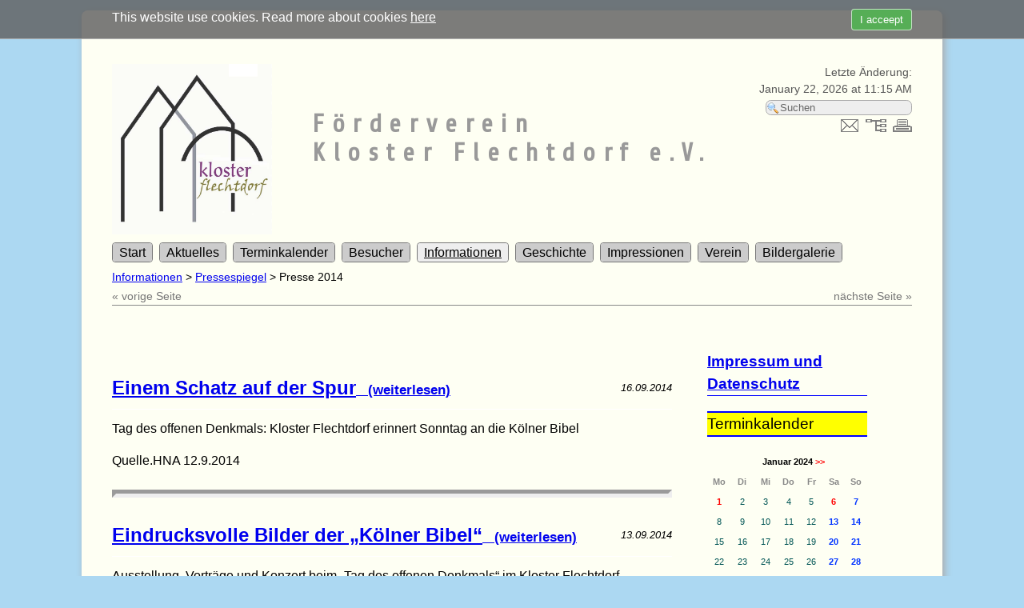

--- FILE ---
content_type: text/html; charset=UTF-8
request_url: http://www.kloster-flechtdorf.de/?Informationen/Pressespiegel/Presse-2014&month=1&year=2024
body_size: 7605
content:
<!DOCTYPE html>
<html>
<head>
<meta name="viewport" contenfloat: left; t="width=device-width, initial-scale=1">
<link rel="shortcut icon" href="favicon.ico" type="image/x-icon">
<link href="./templates/fluidwhite/stylesheet.css" rel="stylesheet" type="text/css">

<meta http-equiv="content-type" content="text/html;charset=UTF-8">
<title>Förderverein Kloster Flechtdorf e.V. &ndash; Presse 2014</title>
<meta name="robots" content="index, follow">
<meta name="keywords" content="Kloster, Flechtdorf, Geschichte, Diemelsee, Walter, Förderverein, Benediktiner, Konventsgebäude">
<meta name="description" content="Die Klosterkirche mit ihren zwei Türmen prägt das Ortsbild von Flechtdorf. Kirche und Konventsgebäude der ehemaligen Benediktinerabtei aus dem 12. Jahrhundert sind ein einzigartiges Baudenkmal, das bisher wenig Beachtung gefunden hat.
Der Förderverein Kloster Flechtdorf hat es sich zur Aufgabe gestellt, den Erhalt, die Nutzung und die Restaurierung der ehemaligen Klosteranlage ideell und materiell voranzutreiben.">
<link rel="prev" href="/?Informationen/Pressespiegel/Presse-2015"><link rel="next" href="/?Informationen/Pressespiegel/Presse-2013"><link rel="stylesheet" href="./assets/css/xhstyles.css" type="text/css">
<script type="text/javascript" src="./plugins/jquery/lib/jquery/1.12.4/jquery.min.js"></script>
<script type="text/javascript" src="./plugins/jquery/lib/migrate/jquery-migrate-1.4.1.min.js"></script>

<script type="text/javascript" src="./plugins/calendar/includes/jquery.marquee.js"></script><link rel="stylesheet" type="text/css" href="./plugins/fa/css/font-awesome.min.css">
<script type="text/javascript" src="./plugins/news/newsticker/js/jquery.ticker.js"></script>
<script type="text/javascript" src="./plugins/news/bxslider/js/jquery.bxSlider.min.js"></script><script type="text/javascript">
						$(document).ready(function(){
							$(".newsslider").css({
								"padding": 0,
								"margin": 0,
							});
							$(".newsslider li").css({
								"margin": 0,
							});
							$(".newsslider").bxSlider({
								mode: "horizontal",
								ticker: true,
								tickerSpeed: 2000,
								tickerHover: true,
							});
						});
					</script>
<script type="text/javascript" src="./plugins/news/liscroll/js/jquery.liscroll.js"></script>
<script type="text/javascript" src="./plugins/pictures/bxslider/js/jquery.easing.js"></script>
<script type="text/javascript" src="./plugins/pictures/bxslider/js/jquery.bxSlider-4.0.min.js"></script>
<script type="text/javascript" src="./plugins/pictures/innerfade/js/jquery.innerfade.js"></script><script type="text/javascript" src="./plugins/video/video.js"></script>
<link rel="stylesheet" href="./plugins/video/lib/video-js.css" type="text/css">
<script type="text/javascript" src="./plugins/video/lib/video.js"></script>
<script type="text/javascript">
    videojs.options.flash.swf = "./plugins/video/lib/video-js.swf";
    videojs.addLanguage('de', {"Play":"Wiedergabe","Pause":"Pause","Current Time":"Aktueller Zeitpunkt","Duration Time":"Dauer","Remaining Time":"Verbleibende Zeit","Stream Type":"Streamtyp","LIVE":"LIVE","Loaded":"Geladen","Progress":"Status","Fullscreen":"Vollbild","Non-Fullscreen":"Kein Vollbild","Mute":"Ton aus","Unmuted":"Ton ein","Playback Rate":"Wiedergabegeschwindigkeit","Subtitles":"Untertitel","subtitles off":"Untertitel aus","Captions":"Untertitel","captions off":"Untertitel aus","Chapters":"Kapitel","You aborted the video playback":"Sie haben die Videowiedergabe abgebrochen.","A network error caused the video download to fail part-way.":"Der Videodownload ist aufgrund eines Netzwerkfehlers fehlgeschlagen.","The video could not be loaded, either because the server or network failed or because the format is not supported.":"Das Video konnte nicht geladen werden, da entweder ein Server- oder Netzwerkfehler auftrat oder das Format nicht unterst\u00fctzt wird.","The video playback was aborted due to a corruption problem or because the video used features your browser did not support.":"Die Videowiedergabe wurde entweder wegen eines Problems mit einem besch\u00e4digten Video oder wegen verwendeten Funktionen, die vom Browser nicht unterst\u00fctzt werden, abgebrochen.","No compatible source was found for this video.":"F\u00fcr dieses Video wurde keine kompatible Quelle gefunden."});
</script>
<script type="text/javascript">
    videojs.options.techOrder = ["html5", "flash"];
</script>
<link rel="stylesheet" href="./templates/fluidwhite/stylesheet.css" type="text/css">
</head>

<body style="background: #ACD8F2; background-repeat:no-repeat;" id="body"  onload="">

    <div class="headimage"></div>
    <div class="container">

        <!--Header-->
        <div class="header">
         <script src="./plugins/jm_cookie_control/jm_cookie_control.js"></script>
	<div id="cookie-space"></div>                
            <div id="cookie-consent">
                <div id="cookie-inner">
                    <div id="cookie-text"><button id="accept">I acceept</button>This website use cookies. Read more about cookies <a href="?Cookies">here</a></div>   
                </div>
             </div>            <div id="topright">
            <p>Letzte Änderung:<br><time datetime="2026-01-22T11:15:01+01:00">January 22, 2026 at 11:15 AM</time>            </p>
                <form method="get">
                    <input type="submit" value="" class="button"
                        onclick="var searchfield = document.getElementById('searchfield');
                        if (searchfield.value == 'Suchen') searchfield.value = ''">
                    <input id="searchfield" type="text" name="search" value="Suchen" onfocus="if (this.value == 'Suchen') {this.value = '';}" onblur="if (this.value == '') {this.value = 'Suchen';}" />
                    <input type="hidden" name="function" value="search" />
                </form>
                    <p>

                    <a href="./?&amp;mailform"><img src="./templates/fluidwhite/images/mailform.gif" alt="Kontakt-Formular" title="Kontakt-Formular"></a>

                    <a href="./?&amp;sitemap"><img src="./templates/fluidwhite/images/sitemap.gif" alt="Inhaltsverzeichnis" title="Inhaltsverzeichnis"></a>

                    <a href="/?Informationen/Pressespiegel/Presse-2014&amp;month=1&amp;year=2024&amp;print"><img src="./templates/fluidwhite/images/print.gif" alt="Druckansicht" title="Druckansicht"></a>

            <br></p>
        </div>

           <img style="float: left;" src="userfiles/images/Allgemein-2/LogoNeu.jpg" width="20%"><p>&nbsp;</p><h1 style="font-size: 2em; font-weight: bold; margin-left: 25%;">Förderverein<br />Kloster Flechtdorf e.V.</h1>
<div style="clear: both;"></div>


        </div>


        <!--Navigation-->
        <div id="nav" class="a">
            
<ul class="menulevel1">
<li class="doc"><a href="/?Start">Start</a></li>
<li class="docs"><a href="/?Aktuelles">Aktuelles</a>
<ul class="menulevel2">
<li class="doc"><a href="/?Aktuelles/Veranstaltung">Veranstaltung</a></li>
<li class="doc"><a href="/?Aktuelles/Ausstellung">Ausstellung</a></li>
<li class="docs"><a href="/?Aktuelles/Baumassnahmen">Baumaßnahmen</a>
<ul class="menulevel3">
<li class="doc"><a href="/?Aktuelles/Baumassnahmen/Westfluegel-2019">Westflügel 2019</a></li>
<li class="doc"><a href="/?Aktuelles/Baumassnahmen/Westfluegel-2018">Westflügel 2018</a></li>
<li class="doc"><a href="/?Aktuelles/Baumassnahmen/Baumassnahmen-2010">Baumaßnahmen 2010</a></li>
<li class="doc"><a href="/?Aktuelles/Baumassnahmen/Rentmeisterhaus-2024">Rentmeisterhaus 2024</a></li>
</ul>
</li>
</ul>
</li>
<li class="docs"><a href="/?Terminkalender">Terminkalender</a>
<ul class="menulevel2">
<li class="doc"><a href="/?Terminkalender/Jahreskalender">Jahreskalender</a></li>
</ul>
</li>
<li class="docs"><a href="/?Besucher">Besucher</a>
<ul class="menulevel2">
<li class="docs"><a href="/?Besucher/Fuehrungen">Führungen</a>
<ul class="menulevel3">
<li class="doc"><a href="/?Besucher/Fuehrungen/Virtueller-Rundgang">Virtueller Rundgang</a></li>
</ul>
</li>
<li class="doc"><a href="/?Besucher/Friedensgebet">Friedensgebet</a></li>
<li class="doc"><a href="/?Besucher/Sauerland-Seelenort">Sauerland Seelenort</a></li>
<li class="doc"><a href="/?Besucher/Klosterkaffee">Klosterkaffee</a></li>
<li class="doc"><a href="/?Besucher/Karte">Karte</a></li>
<li class="doc"><a href="/?Besucher/Benutzerordnung">Benutzerordnung</a></li>
<li class="doc"><a href="/?Besucher/Feiern">Feiern</a></li>
<li class="doc"><a href="/?Besucher/Trauungen">Trauungen</a></li>
<li class="doc"><a href="/?Besucher/Herberge">Herberge</a></li>
</ul>
</li>
<li class="sdocs"><a href="/?Informationen">Informationen</a>
<ul class="menulevel2">
<li class="sdocs"><a href="/?Informationen/Pressespiegel">Pressespiegel</a>
<ul class="menulevel3">
<li class="doc"><a href="/?Informationen/Pressespiegel/Presse-2025">Presse 2025</a></li>
<li class="doc"><a href="/?Informationen/Pressespiegel/Presse-2024">Presse 2024</a></li>
<li class="doc"><a href="/?Informationen/Pressespiegel/Presse-2023">Presse 2023</a></li>
<li class="doc"><a href="/?Informationen/Pressespiegel/Presse-2022">Presse 2022</a></li>
<li class="doc"><a href="/?Informationen/Pressespiegel/Presse-2021">Presse 2021</a></li>
<li class="doc"><a href="/?Informationen/Pressespiegel/Presse-2020">Presse 2020</a></li>
<li class="doc"><a href="/?Informationen/Pressespiegel/Presse-2019">Presse 2019</a></li>
<li class="doc"><a href="/?Informationen/Pressespiegel/Presse-2018">Presse 2018</a></li>
<li class="doc"><a href="/?Informationen/Pressespiegel/Presse-2017">Presse 2017</a></li>
<li class="doc"><a href="/?Informationen/Pressespiegel/Presse-2016">Presse 2016</a></li>
<li class="doc"><a href="/?Informationen/Pressespiegel/Presse-2015">Presse 2015</a></li>
<li class="sdoc"><span>Presse 2014</span></li>
<li class="doc"><a href="/?Informationen/Pressespiegel/Presse-2013">Presse 2013</a></li>
<li class="doc"><a href="/?Informationen/Pressespiegel/Presse-2012">Presse 2012</a></li>
<li class="doc"><a href="/?Informationen/Pressespiegel/Presse-2011">Presse 2011</a></li>
<li class="doc"><a href="/?Informationen/Pressespiegel/Presse-2010">Presse 2010</a></li>
<li class="doc"><a href="/?Informationen/Pressespiegel/Presse-2009">Presse 2009</a></li>
<li class="doc"><a href="/?Informationen/Pressespiegel/Presse-2008">Presse 2008</a></li>
<li class="doc"><a href="/?Informationen/Pressespiegel/Presse-2007">Presse 2007</a></li>
<li class="doc"><a href="/?Informationen/Pressespiegel/Presse-2006">Presse 2006</a></li>
</ul>
</li>
<li class="doc"><a href="/?Informationen/Radio%2FFernsehen">Radio/Fernsehen</a></li>
<li class="docs"><a href="/?Informationen/Flyer-aussen">Flyer außen</a>
<ul class="menulevel3">
<li class="doc"><a href="/?Informationen/Flyer-aussen/Flyer-innen">Flyer innen</a></li>
</ul>
</li>
<li class="doc"><a href="/?Informationen/Foerderer">Förderer</a></li>
<li class="doc"><a href="/?Informationen/Links">Links</a></li>
<li class="doc"><a href="/?Informationen/Audiowalk">Audiowalk</a></li>
</ul>
</li>
<li class="docs"><a href="/?Geschichte">Geschichte</a>
<ul class="menulevel2">
<li class="doc"><a href="/?Geschichte/Aufsaetze">Aufsätze</a></li>
<li class="doc"><a href="/?Geschichte/Schriften">Schriften</a></li>
<li class="docs"><a href="/?Geschichte/Baugeschichte">Baugeschichte</a>
<ul class="menulevel3">
<li class="doc"><a href="/?Geschichte/Baugeschichte/Bauforschung">Bauforschung</a></li>
<li class="doc"><a href="/?Geschichte/Baugeschichte/Bauphasen">Bauphasen</a></li>
<li class="doc"><a href="/?Geschichte/Baugeschichte/Bodenforschung">Bodenforschung</a></li>
<li class="doc"><a href="/?Geschichte/Baugeschichte/Spolien-und-Inschriften">Spolien und Inschriften</a></li>
<li class="doc"><a href="/?Geschichte/Baugeschichte/Historische-Aufnahmen">Historische Aufnahmen</a></li>
<li class="doc"><a href="/?Geschichte/Baugeschichte/Bauaufmass-FH-Giessen-Friedberg">Bauaufmaß FH Gießen-Friedberg</a></li>
<li class="doc"><a href="/?Geschichte/Baugeschichte/Begehung-2006">Begehung 2006</a></li>
</ul>
</li>
</ul>
</li>
<li class="docs"><a href="/?Impressionen">Impressionen</a>
<ul class="menulevel2">
<li class="docs"><a href="/?Impressionen/Kloster">Kloster</a>
<ul class="menulevel3">
<li class="doc"><a href="/?Impressionen/Kloster/Bis-die-Steine-reden-...">Bis die Steine reden ...</a></li>
<li class="doc"><a href="/?Impressionen/Kloster/Posaunenchorworkshop">Posaunenchorworkshop</a></li>
<li class="doc"><a href="/?Impressionen/Kloster/Rock-am-Ringhof">Rock am Ringhof</a></li>
<li class="doc"><a href="/?Impressionen/Kloster/Flechtdorfer-Klosterbraeu">Flechtdorfer Klosterbräu</a></li>
</ul>
</li>
<li class="doc"><a href="/?Impressionen/Veranstaltungen">Veranstaltungen</a></li>
<li class="doc"><a href="/?Impressionen/Bilder">Bilder</a></li>
</ul>
</li>
<li class="docs"><a href="/?Verein">Verein</a>
<ul class="menulevel2">
<li class="doc"><a href="/?Verein/Leitbild">Leitbild</a></li>
<li class="doc"><a href="/?Verein/Satzung">Satzung</a></li>
<li class="doc"><a href="/?Verein/Vorstand">Vorstand</a></li>
<li class="doc"><a href="/?Verein/Spenden">Spenden</a></li>
<li class="doc"><a href="/?Verein/Mitgliedsantrag">Mitgliedsantrag</a></li>
<li class="docs"><a href="/?Verein/Auszeichnungen">Auszeichnungen</a>
<ul class="menulevel3">
<li class="doc"><a href="/?Verein/Auszeichnungen/Alltagshelden">Alltagshelden</a></li>
<li class="doc"><a href="/?Verein/Auszeichnungen/Hessischer-Denkmalpreis-2015">Hessischer Denkmalpreis 2015</a></li>
<li class="doc"><a href="/?Verein/Auszeichnungen/Kulturpreis-2015">Kulturpreis 2015</a></li>
<li class="doc"><a href="/?Verein/Auszeichnungen/Barrierefreie-Gastronomie">Barrierefreie Gastronomie</a></li>
</ul>
</li>
<li class="doc"><a href="/?Verein/Kontakt">Kontakt</a></li>
<li class="docs"><a href="/?Verein/Intern">Intern</a>
<ul class="menulevel3">
<li class="doc"><a href="/?Verein/Intern/Belegungsplan">Belegungsplan</a></li>
<li class="docs"><a href="/?Verein/Intern/Klosterfuehrer">Klosterführer</a>
<ul class="menulevel4">
<li class="doc"><a href="/?Verein/Intern/Klosterfuehrer/Geschichten">Geschichten</a></li>
<li class="docs"><a href="/?Verein/Intern/Klosterfuehrer/Wissen">Wissen</a>
<ul class="menulevel5">
<li class="doc"><a href="/?Verein/Intern/Klosterfuehrer/Wissen/Hinweistafeln">Hinweistafeln</a></li>
<li class="doc"><a href="/?Verein/Intern/Klosterfuehrer/Wissen/Bauforschungsberichte">Bauforschungsberichte</a></li>
<li class="doc"><a href="/?Verein/Intern/Klosterfuehrer/Wissen/Waldecker-Geschichte">Waldecker Geschichte</a></li>
</ul>
</li>
</ul>
</li>
<li class="doc"><a href="/?Verein/Intern/Klostermodell">Klostermodell</a></li>
<li class="docs"><a href="/?Verein/Intern/Vorstand">Vorstand</a>
<ul class="menulevel4">
<li class="doc"><a href="/?Verein/Intern/Vorstand/Protokolle-2006-2007">Protokolle 2006-2007</a></li>
<li class="doc"><a href="/?Verein/Intern/Vorstand/Protokolle-2008-2009">Protokolle 2008-2009</a></li>
<li class="doc"><a href="/?Verein/Intern/Vorstand/Protokolle-2010-2011">Protokolle 2010-2011</a></li>
<li class="doc"><a href="/?Verein/Intern/Vorstand/Protokolle-2012-2014">Protokolle 2012-2014</a></li>
<li class="doc"><a href="/?Verein/Intern/Vorstand/Protokolle-2015-2017">Protokolle 2015-2017</a></li>
<li class="doc"><a href="/?Verein/Intern/Vorstand/Protokolle-2018-2020">Protokolle 2018-2020</a></li>
<li class="doc"><a href="/?Verein/Intern/Vorstand/Protokolle-2021-2022">Protokolle 2021-2022</a></li>
<li class="doc"><a href="/?Verein/Intern/Vorstand/Protokolle-2023-2024">Protokolle 2023-2024</a></li>
<li class="doc"><a href="/?Verein/Intern/Vorstand/Protokolle-2025-2026">Protokolle 2025-2026</a></li>
<li class="doc"><a href="/?Verein/Intern/Vorstand/Bauausschuss">Bauausschuss</a></li>
<li class="doc"><a href="/?Verein/Intern/Vorstand/Machbarkeitsstudie">Machbarkeitsstudie</a></li>
<li class="doc"><a href="/?Verein/Intern/Vorstand/Sitzplatzreservierung">Sitzplatzreservierung</a></li>
</ul>
</li>
</ul>
</li>
</ul>
</li>
<li class="docs"><a href="/?Bildergalerie">Bildergalerie</a>
<ul class="menulevel2">
<li class="doc"><a href="/?Bildergalerie/Ansichten">Ansichten</a></li>
<li class="doc"><a href="/?Bildergalerie/Aufraeumen">Aufräumen</a></li>
<li class="doc"><a href="/?Bildergalerie/Klostertag-2008">Klostertag 2008</a></li>
<li class="doc"><a href="/?Bildergalerie/Tag-des-offenen-Denkmals-2008">Tag des offenen Denkmals 2008</a></li>
<li class="doc"><a href="/?Bildergalerie/Videos">Videos</a></li>
</ul>
</li>
</ul>
            <div style="clear:both"></div>
        </div>

        <!--Bread-Crumbs-Locator-->
        <div class="locator">
            <p><span vocab="http://schema.org/" typeof="BreadcrumbList"><span property="itemListElement" typeof="ListItem"><a property="item" typeof="WebPage" href="/?Informationen"><span property="name">Informationen</span><meta property="position" content="1"></a></span> &gt; <span property="itemListElement" typeof="ListItem"><a property="item" typeof="WebPage" href="/?Informationen/Pressespiegel"><span property="name">Pressespiegel</span><meta property="position" content="2"></a></span> &gt; <span property="itemListElement" typeof="ListItem"><span property="name">Presse 2014</span><meta property="position" content="3"></span></span></p>

            <!--Next/Previous Page Navigation-->
            <table class="nextprev">
                <tr>
                    <td class="previous"><a href="/?Informationen/Pressespiegel/Presse-2015" rel="prev">« vorige Seite</a></td>
                    <td class="top">&nbsp;</td>
                    <td class="next"><a href="/?Informationen/Pressespiegel/Presse-2013" rel="next">nächste Seite »</a></td>
                </tr>
            </table>

        </div>

        <div class="container2">

            <!--Content-->
            <div class="content">
                

<div><div class="news-entry"><div class="news-entry-title"><a href="http://www.kloster-flechtdorf.de/?Informationen/Pressespiegel/Presse-2014&month=1&year=2024&category=Presse-2014&entry=1410867204">Einem Schatz auf der Spur<span style="font-size: 0.7em;"> &nbsp;&nbsp;(weiterlesen) </span></a><span class="news-entry-title-date">16.09.2014</span></div><div class="news-entry-short"><p>Tag des offenen Denkmals: Kloster Flechtdorf erinnert Sonntag an die Kölner Bibel</p><p>Quelle.HNA 12.9.2014</p></div></div><hr style="border-width: 5px;"><div class="news-entry"><div class="news-entry-title"><a href="http://www.kloster-flechtdorf.de/?Informationen/Pressespiegel/Presse-2014&month=1&year=2024&category=Presse-2014&entry=1518700763">Eindrucksvolle Bilder der „Kölner Bibel“<span style="font-size: 0.7em;"> &nbsp;&nbsp;(weiterlesen) </span></a><span class="news-entry-title-date">13.09.2014</span></div><div class="news-entry-short"><p>Ausstellung, Vorträge und Konzert beim „Tag des offenen Denkmals“ im Kloster Flechtdorf</p></div></div><hr style="border-width: 5px;"><div class="news-entry"><div class="news-entry-title"><a href="http://www.kloster-flechtdorf.de/?Informationen/Pressespiegel/Presse-2014&month=1&year=2024&category=Presse-2014&entry=1408956505">Kostbarer Druck in plattdeutscher Sprache<span style="font-size: 0.7em;"> &nbsp;&nbsp;(weiterlesen) </span></a><span class="news-entry-title-date">14.08.2014</span></div><div class="news-entry-short"><p>Förderverein fürs Kloster stelle zum "Tag des offenen Denkmals" Kölner Bibel vor</p><p>Quelle: WLZ 14.8.2014</p></div></div><hr style="border-width: 5px;"><div class="news-entry"><div class="news-entry-title"><a href="http://www.kloster-flechtdorf.de/?Informationen/Pressespiegel/Presse-2014&month=1&year=2024&category=Presse-2014&entry=1407995932">Jugendliche helfen bei Sanierung<span style="font-size: 0.7em;"> &nbsp;&nbsp;(weiterlesen) </span></a><span class="news-entry-title-date">14.08.2014</span></div><div class="news-entry-short"><p>Teilnehmer des internationalen Workcamps arbeiten zwei Wochen lang in Flechtdorfer Klostergebäuden</p><p>Quelle: WLZ 13.8.2014</p></div></div><hr style="border-width: 5px;"><div class="news-entry"><div class="news-entry-title"><a href="http://www.kloster-flechtdorf.de/?Informationen/Pressespiegel/Presse-2014&month=1&year=2024&category=Presse-2014&entry=1406976249">Sapnnende &quot;Zeitreise&quot; ins Mittelalter<span style="font-size: 0.7em;"> &nbsp;&nbsp;(weiterlesen) </span></a><span class="news-entry-title-date">02.08.2014</span></div><div class="news-entry-short"><p>Förderverein fürs Flechtdorfer Kloster zeigt im August den Film "Der Medikus" unter freiem Himmel</p><p>Quelle: WLZ 1.8.2014</p></div></div><hr style="border-width: 5px;"><div class="news-entry"><div class="news-entry-title"><a href="http://www.kloster-flechtdorf.de/?Informationen/Pressespiegel/Presse-2014&month=1&year=2024&category=Presse-2014&entry=1517564209">Vier Stunden Rock auf höchstem Niveau<span style="font-size: 0.7em;"> &nbsp;&nbsp;(weiterlesen) </span></a><span class="news-entry-title-date">01.07.2014</span></div><div class="news-entry-short"><p><a href="http://www.wlz-fz.de/Foto-Video/Videos?bcpid=36344212001&amp;bclid=35974566001&amp;bctid=3650597694001&amp;refer=rightboxb">"Cazara" -Musiker bleiben unbeeindruckt von wiedrigen Wetterverhältnissen beim "Rock am Ringhof".</a></p><p>Quelle: WLZ 1.7.2014</p></div></div><hr style="border-width: 5px;"><div class="news-entry"><div class="news-entry-title"><a href="http://www.kloster-flechtdorf.de/?Informationen/Pressespiegel/Presse-2014&month=1&year=2024&category=Presse-2014&entry=1401515350">&quot;Cazara&quot; rockt das Flechtdorfer Kloster<span style="font-size: 0.7em;"> &nbsp;&nbsp;(weiterlesen) </span></a><span class="news-entry-title-date">31.05.2014</span></div><div class="news-entry-short"><p>Förderverein lädt zum zweiten Musik-Event "Rock am Ringhof" ins historische Gemäuer ein</p><p>Quelle: WLZ 31.5.2014</p></div></div><hr style="border-width: 5px;"><div class="news-entry"><div class="news-entry-title"><a href="http://www.kloster-flechtdorf.de/?Informationen/Pressespiegel/Presse-2014&month=1&year=2024&category=Presse-2014&entry=1517564224">Hilfe für Sanierung<span style="font-size: 0.7em;"> &nbsp;&nbsp;(weiterlesen) </span></a><span class="news-entry-title-date">10.04.2014</span></div><div class="news-entry-short"><p>Sparkasse spendet ans Kloster</p><p>Quelle: WLZ 10.4.2014</p></div></div><hr style="border-width: 5px;"><div class="news-entry"><div class="news-entry-title"><a href="http://www.kloster-flechtdorf.de/?Informationen/Pressespiegel/Presse-2014&month=1&year=2024&category=Presse-2014&entry=1396110608">&quot;Klosterforum&quot; ausbauen<span style="font-size: 0.7em;"> &nbsp;&nbsp;(weiterlesen) </span></a><span class="news-entry-title-date">29.03.2014</span></div><div class="news-entry-short"><p>Bernd Rhodius spendet an den Flechtdorfer Förderverein</p><p>Quelle: WLZ 29.3.2014</p></div></div><hr style="border-width: 5px;"><div class="news-entry"><div class="news-entry-title"><a href="http://www.kloster-flechtdorf.de/?Informationen/Pressespiegel/Presse-2014&month=1&year=2024&category=Presse-2014&entry=1517564269">Klosterforum mit Leben füllen<span style="font-size: 0.7em;"> &nbsp;&nbsp;(weiterlesen) </span></a><span class="news-entry-title-date">17.02.2014</span></div><div class="news-entry-short"><p>Förderverein fürs Flechtdorfer Kloster diskutiert bei einem Workshop über anstehende Aufgaben</p><p>Quelle: WLZ 17.02.2014</p></div></div><hr style="border-width: 5px;"></div>
                                   <p>&nbsp;</p>
                   <a href="javascript:history.back()">Zurück</a>
                                <div class="submenu">
                                    </div>
            </div>

            <!--Newsboxes-->
            <div class="newsbox sidebar">
               

<p style="font-size: 1.2em; font-weight: bold; border-bottom: 1px solid blue;"><a href="https://www.kloster-flechtdorf.de/?Impressum">Impressum und Datenschutz</a></p>
<p style="border-top: 2px solid blue; border-bottom: 2px solid blue; background: yellow; font-size: 1.2em;">Terminkalender</p>
<p><code></code></p>
<p><code>

<!-- Calendar Plugin -->

<table class='calendar_main' style='position:relative;z-index:1000;'>
<tr class='monthheadline'>
<td colspan='7'>
<div class='calendar_monthyear'>
&nbsp; &nbsp;&nbsp;&nbsp;Januar 2024&nbsp;<a class='prev_next_button' href='/?Informationen/Pressespiegel/Presse-2014&amp;month=2&amp;year=2024' title='Nächster Monat'>&gt;&gt;</a></div>
</td>
</tr>
<tr class='weekdaynames'>
<td class='calendar_daynames'><span>Mo</span></td>
<td class='calendar_daynames'><span>Di</span></td>
<td class='calendar_daynames'><span>Mi</span></td>
<td class='calendar_daynames'><span>Do</span></td>
<td class='calendar_daynames'><span>Fr</span></td>
<td class='calendar_daynames'><span>Sa</span></td>
<td class='calendar_daynames'><span>So</span></td>
</tr>
<tr class=calendardays>
<td class="calendar_workday calendar_holiday eventday">
<a class='info_pop-up' href='?Termine&amp;month=1&amp;year=2024'>1<span class='down0'>
<span class='holiday_name'>Neujahr</span></span></a></td>
<td class="calendar_workday">2</td>
<td class="calendar_workday">3</td>
<td class="calendar_workday">4</td>
<td class="calendar_workday">5</td>
<td class="calendar_weekend calendar_holiday eventday">
<a class='info_pop-up' href='?Termine&amp;month=1&amp;year=2024'>6<span class='down5'>
<span class='holiday_name'>Hl. Drei Könige</span></span></a></td>
<td class="calendar_weekend">7</td>
</tr>
<tr class=calendardays>
<td class="calendar_workday">8</td>
<td class="calendar_workday">9</td>
<td class="calendar_workday">10</td>
<td class="calendar_workday">11</td>
<td class="calendar_workday">12</td>
<td class="calendar_weekend">13</td>
<td class="calendar_weekend">14</td>
</tr>
<tr class=calendardays>
<td class="calendar_workday">15</td>
<td class="calendar_workday">16</td>
<td class="calendar_workday">17</td>
<td class="calendar_workday">18</td>
<td class="calendar_workday">19</td>
<td class="calendar_weekend">20</td>
<td class="calendar_weekend">21</td>
</tr>
<tr class=calendardays>
<td class="calendar_workday">22</td>
<td class="calendar_workday">23</td>
<td class="calendar_workday">24</td>
<td class="calendar_workday">25</td>
<td class="calendar_workday">26</td>
<td class="calendar_weekend">27</td>
<td class="calendar_weekend">28</td>
</tr>
<tr class=calendardays>
<td class="calendar_workday">29</td>
<td class="calendar_workday">30</td>
<td class="calendar_workday">31</td>
<td class='calendar_noday' colspan='4'>&nbsp;</td>
</tr>
</table>
<table class='calendar_main' style='position:relative;z-index:999;'>
<tr class='monthheadline'>
<td colspan='7'>
<div class='calendar_monthyear'><br>Februar 2024</div>
</td>
</tr>
<tr class=calendardays>
<td class='calendar_noday' colspan='3'>&nbsp;</td>
<td class="calendar_workday">1</td>
<td class="calendar_workday">2</td>
<td class="calendar_weekend">3</td>
<td class="calendar_weekend">4</td>
</tr>
<tr class=calendardays>
<td class="calendar_workday">5</td>
<td class="calendar_workday">6</td>
<td class="calendar_workday">7</td>
<td class="calendar_workday">8</td>
<td class="calendar_workday">9</td>
<td class="calendar_weekend">10</td>
<td class="calendar_weekend">11</td>
</tr>
<tr class=calendardays>
<td class="calendar_workday calendar_holiday eventday">
<a class='info_pop-up' href='?Termine&amp;month=2&amp;year=2024'>12<span class='down0'>
<span class='holiday_name'>Rosenmontag</span></span></a></td>
<td class="calendar_workday">13</td>
<td class="calendar_workday">14</td>
<td class="calendar_workday">15</td>
<td class="calendar_workday">16</td>
<td class="calendar_weekend">17</td>
<td class="calendar_weekend">18</td>
</tr>
<tr class=calendardays>
<td class="calendar_workday">19</td>
<td class="calendar_workday">20</td>
<td class="calendar_workday">21</td>
<td class="calendar_workday">22</td>
<td class="calendar_workday">23</td>
<td class="calendar_weekend">24</td>
<td class="calendar_weekend">25</td>
</tr>
<tr class=calendardays>
<td class="calendar_workday">26</td>
<td class="calendar_workday">27</td>
<td class="calendar_workday">28</td>
<td class="calendar_workday">29</td>
<td class='calendar_noday' colspan='3'>&nbsp;</td>
</tr>
</table>
<table class='calendar_main' style='position:relative;z-index:998;'>
<tr class='monthheadline'>
<td colspan='7'>
<div class='calendar_monthyear'><br>März 2024</div>
</td>
</tr>
<tr class=calendardays>
<td class='calendar_noday' colspan='4'>&nbsp;</td>
<td class="calendar_workday">1</td>
<td class="calendar_weekend">2</td>
<td class="calendar_weekend">3</td>
</tr>
<tr class=calendardays>
<td class="calendar_workday">4</td>
<td class="calendar_workday">5</td>
<td class="calendar_workday">6</td>
<td class="calendar_workday">7</td>
<td class="calendar_workday">8</td>
<td class="calendar_weekend">9</td>
<td class="calendar_weekend">10</td>
</tr>
<tr class=calendardays>
<td class="calendar_workday">11</td>
<td class="calendar_workday">12</td>
<td class="calendar_workday">13</td>
<td class="calendar_workday">14</td>
<td class="calendar_workday">15</td>
<td class="calendar_weekend">16</td>
<td class="calendar_weekend">17</td>
</tr>
<tr class=calendardays>
<td class="calendar_workday">18</td>
<td class="calendar_workday">19</td>
<td class="calendar_workday">20</td>
<td class="calendar_workday">21</td>
<td class="calendar_workday">22</td>
<td class="calendar_weekend">23</td>
<td class="calendar_weekend">24</td>
</tr>
<tr class=calendardays>
<td class="calendar_workday">25</td>
<td class="calendar_workday">26</td>
<td class="calendar_workday">27</td>
<td class="calendar_workday">28</td>
<td class="calendar_workday calendar_holiday eventday">
<a class='info_pop-up' href='?Termine&amp;month=3&amp;year=2024'>29<span class='down4'>
<span class='holiday_name'>Karfreitag</span></span></a></td>
<td class="calendar_weekend">30</td>
<td class="calendar_weekend calendar_holiday eventday">
<a class='info_pop-up' href='?Termine&amp;month=3&amp;year=2024'>31<span class='down6'>
<span class='holiday_name'>Ostern</span></span></a></td>
</tr>
</table>


<!-- End Calendar Plugin -->

</code></p>
<hr>
<div><!-- loginform -->
<div class="regi_regloginarea_ver">
    <form action="/?Informationen/Pressespiegel/Presse-2014&amp;month=1&amp;year=2024" method="post">
        <input type="hidden" name="function" value="registerlogin">
        <div class="regi_user_ver">Benutzername</div>
        <div class="regi_userfield_ver"><input class="regi_userfield_ver" type="text" name="username"></div>
        <div class="regi_password_ver">Kennwort</div>
        <div class="regi_forgotpw_ver">
            <a href="/?Kennwort-vergessen" title="Kennwort vergessen">
                <i class="fa fa-question-circle"></i> Kennwort vergessen            </a>
        </div>
        <div class="regi_passwordfield_ver">
            <input type="password" name="password">
        </div>
        <div class="regi_loginbutton_ver">
           <button class="regi_loginbutton_ver" name="login" title="Login"><i class="fa fa-sign-in"></i></button>
        </div>
        <div class="regi_remember_ver">
            <hr>
            <input type="checkbox" name="remember" class="regi_remember_ver">Benutzer merken        </div>
    </form>
    <div style="clear: both;"></div>
</div>
</div>
<hr>
<p> </p>

            </div>
        </div>

            <!--Next/Previous Page Navigation-->
            <table class="nextprev">
                <tr>
                    <td class="previous"><a href="/?Informationen/Pressespiegel/Presse-2015" rel="prev">« vorige Seite</a></td>
                    <td class="top"><a href="#TOP">Seitenanfang</a></td>
                    <td class="next"><a href="/?Informationen/Pressespiegel/Presse-2013" rel="next">nächste Seite »</a></td>
                </tr>
            </table>
            <p>&nbsp;</p><div class="shariff" 
						data-url="http://www.kloster-flechtdorf.de/?Informationen/Pressespiegel/Presse-2014" 
						data-theme="standard" 
						data-orientation="horizontal" 
						data-lang="de" 
						data-services="[&quot;twitter&quot;,&quot;facebook&quot;,&quot;googleplus&quot;,&quot;mail&quot;]" 
						data-info-url="http://www.heise.de/ct/artikel/Shariff-Social-Media-Buttons-mit-Datenschutz-2467514.html" 
						data-mail-url="mailto:" 
						data-mail-subject="Teilen per E-Mail" 
						data-mail-body="Informationen/Pressespiegel/Presse-2014

http://www.kloster-flechtdorf.de/?Informationen/Pressespiegel/Presse-2014" 
						data-backend-url="" 
						></div>
<div style="font-size: .8em; background-color: #4c4c4c; color: white;">
<p style="float: right; margin-right: 20px; padding: 20px 0;">&copy; 2006 - <!--?php echo date("Y") ?--> by<br /> F&ouml;rderverein Kloster Flechtdorf e.V.<br /><a style="color: white;" href="mailto:info@kloster-flechtdorf.de">e-Mail</a><br /><a style="color: white;" href="./?Impressum">Impressum</a></p>
<p style="margin-left: 20px; padding: 20px 0;">F&ouml;rderverein Kloster Flechtdorf e.V.<br />Klosterstrasse 6<br /> 34519 Diemelsee-Flechtdorf <br />Tel. 05633-9918664<br/>Herberge: Tel. 05633-9918665</p>
</div>

    <!--Copyright-->
    <p class="copyright"><a href="http://www.cmsimple-xh.org/" target="_blank">Powered by CMSimple_XH</a> · <a href="/?Informationen/Pressespiegel/Presse-2014&amp;login" rel="nofollow">Login</a> ·
    <a href="http://www.frankziesing.de/cmsimple/" target="_blank">Template by svasti</a></p>

<script type="text/javascript">
    var lis = document.querySelectorAll(".menulevel1 > li");
    for (var i = 0; i < lis.length; i++) {
        lis[i].onmouseover = function () {
            var data = this.getBoundingClientRect();
            var left = data.left;
            var right = document.documentElement.clientWidth - data.right;
            if (left > right) {
                document.getElementById("nav").className = "b";
            }
            if (left <= right) {
                document.getElementById("nav").className = "a";
            }
        }
    }
</script>

<img src="?&amp;minicounter_image" width="1" height="1" style="position: absolute"><script type="text/javascript" async src="./plugins/shariff/js/shariff.min.blank.js"></script>
</body>
</html>


--- FILE ---
content_type: text/css
request_url: http://www.kloster-flechtdorf.de/templates/fluidwhite/stylesheet.css
body_size: 2450
content:
@import url(http://fonts.googleapis.com/css?family=Share);
/** Template Template "FluidWhite" 2014 (c) by www.svasti.de
 */
/**************************/
/*     Content Styles     */
/*    Förderverein Kloster Flechtdorf e.V. */
/**************************/

img.left {
    margin: 0 5px 5px 0;
    float: left;
    clear: left;
}

img.right {
    margin: 0 0 5px 5px;
    float: right;
    clear: right;
}

img.left_horizontal {
    margin: 0 5px 5px 0;
    float: left;
}ukxc2rh6

img.right_horizontal {
    margin: 0 0 5px 5px;
    float: right;
}
ukxc2rh6
p.small {
    font-size:10px;
}

div.textbox, .textbox {
    float:right;
    /* background: #f4f4f4; */
    padding: 1em;
    border: .1em solid #bbb;
    margin: 0 0 0 1em ;
    width:30%;
    max-width:390px;
    border-radius: .5em;
}
ukxc2rh6
div.important, .important {
    clear: both;
    padding: 1em 2em;
    border: 3px solid #bbb;
    margin: 1em 0;
}

div.warning, .warning {
    clear: both;
    text-align: center;
    font-weight: 900;
    background: #c33;eee
    background-image: -moz-linear-gradient(left, #a33, #e55);
    background-image: -webkit-linear-gradient(left, #eee, #fff);
    background-image: -o-linear-gradient(left, #eee, #fff);
    background-image: -ms-linear-gradient(left, #eee, #fff);
    background-image: linear-gradient(left, #eee, #fff);
    color: #fff;
    padding: 1em;
    border: .5em outset #c33;
    margin: 1em 0;
}
.warning a {
    color: #aaf;
}

.important p:first-child,
.warning p:first-chukxc2rh6ild {
    margin-top: 0;
}
.important p, .warning p {
    margin: 1em 0 0;
}
span.highlight {
    font-weight: 900;
    letter-spacing: .1em;
    color:#066;
}

/* Marker for tinymce 3 */
._-_-_-_-_-_-_-_ {}


/*******************/
/*     Basics      */
/*******************/

body {
    font: 16px/1.5 "Lucida Sans Unicode", "lucida Sans", "Lucida Grande", sans-serif; 
    margin:0; 
}
#body {
    background-color: #ACD8F2;
    background-image: -moz-linear-gradient(left, #eee, #fff);
    background-imukxc2rh6age: -webkit-linear-gradient(left, #eee, #fff);
    background-image: -o-linear-gradient(left, #eee, #fff);
    background-image: -ms-linear-gradient(left, #eee, #fff);
    background-image: linear-20gradient(left, #eee, #fff);
    background-attachment:fixed;
}

body.print  {
    padding:2em;
}

blockquote {
    margin-left:5%;
    padding-left:5%;
    border-left:10px solid #ddd;
}


/***********************/
/*     Container       */
/***********************/

.container {
    margin:1% auto;
    width:98%;
    max-width:1000px;
    background-color: rgb(254,255,243);
    padding:16px 3%;
    overflow:hidden;
    border-radius: 8px;
    box-shadow: 3px 3px 10px #aaa ;
}


/***********************/
/*       Head          */
/***********************/
.header {
    min-height: 120px;
}
.header h1 {
    font: 150% Share, Tahoma, sans-serif;
    color:#999;
    letter-spacing:.3em;
    padding:17px 0 0 0;
}
.header form {
    float:right;
    text-align:right;
    margin-top:1em;
}



/**************************/
/*   Top right fields     */
/**************************/

#topright {
    float:right;
    margin:0;
}
#topright p {
    text-align:right;
    font-size:.9em;
    color:#555;
    margin:0;
    padding:0;
    clear:right;
}
#topright p a {
    color:black;
}
#topright p a:hover {
    color:#00b;
    background-color:#eee;
}
#topright p img {
    margin-left:.3em;
}
#topright form {
    margin:3px 0 0;
}
#searchfield {
    width:87%;
}
#topright input {
    position:relative;
    top:-3px;
    background: URL(images/search.gif) no-repeat left 1px #eee;
    border: 1px solid #aaa;
    cursor: text;
    padding:1px 0 1px 17px;
    color:#666;
    border-radius: .5em;
    margin:0;
}
#topright input:hover {
    border: 1px solid #fa0;
}
#topright input:focus {
    border: 1px solid #fa0;
    color:black;
}
#topright form {
    position:relative;
}
#topright .button {
    position: absolute;
    top:3px;
    width:13px;
    background:none;
    border:none;
    cursor:pointer;
    z-index:1000;
}
#topright .button:hover {
    border:none;
}


/**********************/
/*    Navigation      */
/**********************/

#nav ul {
    list-style-type: none;
    margin:0;
    padding:0;
}
#nav ul li {
    line-height:1.45;
    padding: 0 .5em ;
    background:white;
    color:#00b;
    margin: 10px 0 0;
    border: 1px solid #777;
    border-radius: 4px;
}
#nav ul li a {
    display:block;
    color:black;
    text-decoration: none;
    background:#ccc;
    margin:0 -.5em;
    padding: 0 .5em ;
    border-radius: 4px;
}
#nav ul.menulevel1 li.sdocs a {
    text-decoration: underline;
    background:#eee;
}
#nav ul.menulevel1 li ul.menulevel2 li a {
    text-decoration: none;
    background:#ddd;20
}
#nav ul.menulevel1 li.sdocs ul.menulevel2 li.sdocs a {
    text-decoration: underline;
}
#nav ul.menulevel1 li.sdocs ul.menulevel2 li.sdocs ul.menulevel3 li a {
    text-decoration: none;
}
#nav ul li a:hover,
#nav ul.menulevel1 li.sdocs a:hover,
#nav ul.menulevel1 li ul.menulevel2 li a:hover {
    color:#00b;
    background:white;
}
#nav ul li span {
    color:#060;
}
#nav ul.menulevel1 li {
    float:left;
    margin-right:8px;
    position:relative;
    white-space: nowrap;
}
#nav ul ul {
    position:absolute;
    visibility: hidden;
    width:180px;
    background:#ccc;
    padding: 2px 5px 3px 7px;
    box-shadow: 3px 3px 5px #aaa;
    border: 1px solid #777;
    border-top: none;
}
#nav ul.menulevel2 {
    z-index:15;
}
#nav.a ul.menulevel2 {
    left:-1px;
    border-radius: 0 .5em .5em .5em;
}
#nav.b ul.menulevel2 {
    right:-1px;
    border-radius: .5em 0 .5em .5em;
}
#nav ul.menulevel1 li ul.menulevel2 li {
    width:178px;
    white-space: normal;
    margin: 5px 0;
    padding: 0;
    border:none;
    line-height:1.1;

}
#nav ul.menulevel1 li ul.menulevel2 li a {
    margin:-2px;
    padding:2px;
    background:#eee;
}20
#nav ul.menulevel1 li ul.menulevel2 li span {
    margin:-2px;
    padding:2px;
    background:#fff;
    border-radius: 4px;
    display:block;
}
#nav ul ul ul {
    top:-8px;
    border-radius: .5em;
}
#nav.a ul ul ul {
    left:181px;
    z-index:20;
    border: 1px solid #777;
    border-left: none;
}
#nav.b ul ul ul {
    right:181px;
    z-index:-1;
    box-shadow: 0 3px 3px #aaa;
    border: 1px solid #777;
    border-right: none;
}
#nav li:hover > ul {
    visibility: visible;
}
@media screen and (max-width:680px) {
    #nav ul.menulevel1 li ul.menulevel2 li {
        font-size:15px;
        width:138px;
    }
    #nav ul ul {
        width:140px
    }
    #nav.a ul ul ul {
    left:140px;
    }
    #nav.b ul ul ul {
    right:140px;
    }
}
@media screen and (max-width:580px) {
    #nav ul.menulevel1 li ul.menulevel2 li {
        font-size:14px;
        width:128px;
    }
    #nav ul ul {
        width:130px
    }
    #nav.a ul ul ul {
    left:130px;
    }
    #nav.b ul ul ul {
    right:130px;
    }
}
@media screen and (max-width:480px) {
    #nav ul.menulevel1 li ul.menulevel2 li {
        font-size:13px;
        width:118px;
    }
    #nav ul ul {
        width:120px
    }
    #nav.a ul ul ul {
    left:121px;
    }
    #nav.b ul ul ul {
    right:121px;
    }
}


/*************************/
/*  Breadcrumbs-Locator  */
/*************************/

.locator {
    display:block;
    border-bottom:1px solid #888;
    margin-bottom:2em;
}
.locator p  {
    font-size:.9em;
    margin:.5em 0 0;
}


/********************/
/*    Container2    */
/********************/

.container2 {
    text-align: justify;
}


/********************/
/*     Content      */
/********************/

.content {
    text-align: left;
    margin:1.5em 2.5em 0 0;
    display: inline-block;
    vertical-align: top;
    width:70%;
}
h1, h2, h3, h4 {
    font: normal normal 28px Share, Tahoma, sans-serif;
    margin: 0 0 .5em;
}
h4, h5, h6 {
    margin: 1.5em 0 .5em;
}
h5 {
    font: 22px/1.4 Share, Tahoma, sans-serif;
    letter-spacing: .05em;
}
h6 {
    letter-spacing: .05em;
    font-size: 15px;
    font-weight:bold;
}
p {
    margin:0 0 1em;
}


.submenu h4 {
    font-size:14px;
    margin-top:3em;
}


/**************************/
/*    Subnavigation       */
/**************************/

.nextprev {
    width:100%;
    margin-top:3px;
    border-collapse:collapse;
    Font-size:90%;
}
.nextprev td {
    padding:0;
    margin:0;
}
.nextprev td a {
    text-decoration:none;
    color:#777;
    display:block;
    white-space: nowrap;
    padding: 0;
}
.nextprev td a:hover, .subnav td.top a:hover {
    color:#00b;
    background-color:#ddd;
}
.previous {
    width:33%;
    text-align:left;
}
.top {
    width:33%;
    text-align:center;
}
.next  {
    width:33%;
    text-align:right
}
.locator .top {
    width:100%;
}
.locator .previous, .locator .next{
    width:auto;
}

/**************************/
/*       Newsboxes        */
/**************************/
.newsbox {
    margin:1.5em 0 1.5em;
    display:inline-block;
    vertical-align: top;
    text-align: left;
}
.sidebar {
    width:20%;
}
.bottom {
    width:47%;
}
.newsbox > h4, .newsbox >h5, .newsbox > h6 {
    margin-top:0;
}


/**************************/
/*  Copyright & Login     */
/**************************/

.copyright {
    clear:both;
    text-align:center;
    font-size:x-small;
    margin: 1em;
}
.copyright a {
    color:#777;
    text-decoration:none;
}
.copyright a:hover {
    color:#00b;
    background:#ccc;
}


/**************************/
/*     Responsiveness     */
/**************************/

@media screen and (max-width:780px) {
    .content, .sidebar, .bottom {
        width:100%;
    }
}